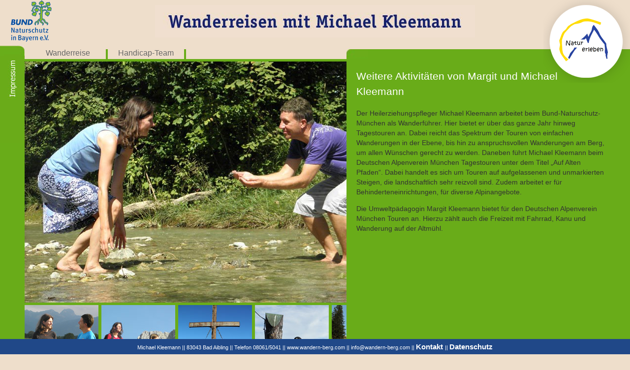

--- FILE ---
content_type: text/html; charset=UTF-8
request_url: https://www.wandern-berg.com/wanderreise/weitere-aktivitaten
body_size: 30305
content:

<!DOCTYPE html PUBLIC "-//W3C//DTD XHTML 1.0 Transitional//EN" "http://www.w3.org/TR/xhtml1/DTD/xhtml1-transitional.dtd">
<html xmlns="http://www.w3.org/1999/xhtml">
<head>
<meta charset="UTF-8" />

<link rel="profile" href="http://gmpg.org/xfn/11" />
<link rel="stylesheet" type="text/css" media="all" href="https://www.wandern-berg.com/wp-content/themes/wandern_berg/style.css" />
<!--<link rel="pingback" href="https://www.wandern-berg.com/xmlrpc.php" />-->
	<style>img:is([sizes="auto" i], [sizes^="auto," i]) { contain-intrinsic-size: 3000px 1500px }</style>
	
		<!-- All in One SEO 4.7.7 - aioseo.com -->
		<title>Wanderreisen - Margit Kleemann und Michael Kleemann | Wandern Berg</title>
	<meta name="description" content="Die Sozial- und Umweltpädagogin Margit Kleemann und Heilerziehungspfleger Michael Kleemann sind leidenschaftliche Bergsteiger, erfahrene DAV-Wanderführer und Eltern von zwei Töchtern." />
	<meta name="robots" content="max-image-preview:large" />
	<link rel="canonical" href="https://www.wandern-berg.com/wanderreise/weitere-aktivitaten" />
	<meta name="generator" content="All in One SEO (AIOSEO) 4.7.7" />
		<meta property="og:locale" content="de_DE" />
		<meta property="og:site_name" content="Wandern Berg - Wanderreisen mit Michael Kleemann" />
		<meta property="og:type" content="article" />
		<meta property="og:title" content="Wanderreisen - Margit Kleemann und Michael Kleemann | Wandern Berg" />
		<meta property="og:description" content="Die Sozial- und Umweltpädagogin Margit Kleemann und Heilerziehungspfleger Michael Kleemann sind leidenschaftliche Bergsteiger, erfahrene DAV-Wanderführer und Eltern von zwei Töchtern." />
		<meta property="og:url" content="https://www.wandern-berg.com/wanderreise/weitere-aktivitaten" />
		<meta property="article:published_time" content="2014-02-17T10:44:14+00:00" />
		<meta property="article:modified_time" content="2023-09-11T08:39:59+00:00" />
		<meta name="twitter:card" content="summary_large_image" />
		<meta name="twitter:title" content="Wanderreisen - Margit Kleemann und Michael Kleemann | Wandern Berg" />
		<meta name="twitter:description" content="Die Sozial- und Umweltpädagogin Margit Kleemann und Heilerziehungspfleger Michael Kleemann sind leidenschaftliche Bergsteiger, erfahrene DAV-Wanderführer und Eltern von zwei Töchtern." />
		<script type="application/ld+json" class="aioseo-schema">
			{"@context":"https:\/\/schema.org","@graph":[{"@type":"BreadcrumbList","@id":"https:\/\/www.wandern-berg.com\/wanderreise\/weitere-aktivitaten#breadcrumblist","itemListElement":[{"@type":"ListItem","@id":"https:\/\/www.wandern-berg.com\/#listItem","position":1,"name":"Zu Hause","item":"https:\/\/www.wandern-berg.com\/","nextItem":{"@type":"ListItem","@id":"https:\/\/www.wandern-berg.com\/wanderreise#listItem","name":"alles rund um's Wandern"}},{"@type":"ListItem","@id":"https:\/\/www.wandern-berg.com\/wanderreise#listItem","position":2,"name":"alles rund um's Wandern","item":"https:\/\/www.wandern-berg.com\/wanderreise","nextItem":{"@type":"ListItem","@id":"https:\/\/www.wandern-berg.com\/wanderreise\/weitere-aktivitaten#listItem","name":"weitere Aktivit\u00e4ten"},"previousItem":{"@type":"ListItem","@id":"https:\/\/www.wandern-berg.com\/#listItem","name":"Zu Hause"}},{"@type":"ListItem","@id":"https:\/\/www.wandern-berg.com\/wanderreise\/weitere-aktivitaten#listItem","position":3,"name":"weitere Aktivit\u00e4ten","previousItem":{"@type":"ListItem","@id":"https:\/\/www.wandern-berg.com\/wanderreise#listItem","name":"alles rund um's Wandern"}}]},{"@type":"Organization","@id":"https:\/\/www.wandern-berg.com\/#organization","name":"Wandern Berg","description":"Wanderreisen mit Michael Kleemann","url":"https:\/\/www.wandern-berg.com\/"},{"@type":"WebPage","@id":"https:\/\/www.wandern-berg.com\/wanderreise\/weitere-aktivitaten#webpage","url":"https:\/\/www.wandern-berg.com\/wanderreise\/weitere-aktivitaten","name":"Wanderreisen - Margit Kleemann und Michael Kleemann | Wandern Berg","description":"Die Sozial- und Umweltp\u00e4dagogin Margit Kleemann und Heilerziehungspfleger Michael Kleemann sind leidenschaftliche Bergsteiger, erfahrene DAV-Wanderf\u00fchrer und Eltern von zwei T\u00f6chtern.","inLanguage":"de-DE","isPartOf":{"@id":"https:\/\/www.wandern-berg.com\/#website"},"breadcrumb":{"@id":"https:\/\/www.wandern-berg.com\/wanderreise\/weitere-aktivitaten#breadcrumblist"},"datePublished":"2014-02-17T10:44:14+00:00","dateModified":"2023-09-11T08:39:59+00:00"},{"@type":"WebSite","@id":"https:\/\/www.wandern-berg.com\/#website","url":"https:\/\/www.wandern-berg.com\/","name":"Wandern Berg","description":"Wanderreisen mit Michael Kleemann","inLanguage":"de-DE","publisher":{"@id":"https:\/\/www.wandern-berg.com\/#organization"}}]}
		</script>
		<!-- All in One SEO -->

<link rel="alternate" type="application/rss+xml" title="Wandern Berg &raquo; Feed" href="https://www.wandern-berg.com/feed" />
<link rel="alternate" type="application/rss+xml" title="Wandern Berg &raquo; Kommentar-Feed" href="https://www.wandern-berg.com/comments/feed" />
<link rel="alternate" type="application/rss+xml" title="Wandern Berg &raquo; weitere Aktivitäten-Kommentar-Feed" href="https://www.wandern-berg.com/wanderreise/weitere-aktivitaten/feed" />
<script type="text/javascript">
/* <![CDATA[ */
window._wpemojiSettings = {"baseUrl":"https:\/\/s.w.org\/images\/core\/emoji\/15.0.3\/72x72\/","ext":".png","svgUrl":"https:\/\/s.w.org\/images\/core\/emoji\/15.0.3\/svg\/","svgExt":".svg","source":{"concatemoji":"https:\/\/www.wandern-berg.com\/wp-includes\/js\/wp-emoji-release.min.js?ver=6.7.4"}};
/*! This file is auto-generated */
!function(i,n){var o,s,e;function c(e){try{var t={supportTests:e,timestamp:(new Date).valueOf()};sessionStorage.setItem(o,JSON.stringify(t))}catch(e){}}function p(e,t,n){e.clearRect(0,0,e.canvas.width,e.canvas.height),e.fillText(t,0,0);var t=new Uint32Array(e.getImageData(0,0,e.canvas.width,e.canvas.height).data),r=(e.clearRect(0,0,e.canvas.width,e.canvas.height),e.fillText(n,0,0),new Uint32Array(e.getImageData(0,0,e.canvas.width,e.canvas.height).data));return t.every(function(e,t){return e===r[t]})}function u(e,t,n){switch(t){case"flag":return n(e,"\ud83c\udff3\ufe0f\u200d\u26a7\ufe0f","\ud83c\udff3\ufe0f\u200b\u26a7\ufe0f")?!1:!n(e,"\ud83c\uddfa\ud83c\uddf3","\ud83c\uddfa\u200b\ud83c\uddf3")&&!n(e,"\ud83c\udff4\udb40\udc67\udb40\udc62\udb40\udc65\udb40\udc6e\udb40\udc67\udb40\udc7f","\ud83c\udff4\u200b\udb40\udc67\u200b\udb40\udc62\u200b\udb40\udc65\u200b\udb40\udc6e\u200b\udb40\udc67\u200b\udb40\udc7f");case"emoji":return!n(e,"\ud83d\udc26\u200d\u2b1b","\ud83d\udc26\u200b\u2b1b")}return!1}function f(e,t,n){var r="undefined"!=typeof WorkerGlobalScope&&self instanceof WorkerGlobalScope?new OffscreenCanvas(300,150):i.createElement("canvas"),a=r.getContext("2d",{willReadFrequently:!0}),o=(a.textBaseline="top",a.font="600 32px Arial",{});return e.forEach(function(e){o[e]=t(a,e,n)}),o}function t(e){var t=i.createElement("script");t.src=e,t.defer=!0,i.head.appendChild(t)}"undefined"!=typeof Promise&&(o="wpEmojiSettingsSupports",s=["flag","emoji"],n.supports={everything:!0,everythingExceptFlag:!0},e=new Promise(function(e){i.addEventListener("DOMContentLoaded",e,{once:!0})}),new Promise(function(t){var n=function(){try{var e=JSON.parse(sessionStorage.getItem(o));if("object"==typeof e&&"number"==typeof e.timestamp&&(new Date).valueOf()<e.timestamp+604800&&"object"==typeof e.supportTests)return e.supportTests}catch(e){}return null}();if(!n){if("undefined"!=typeof Worker&&"undefined"!=typeof OffscreenCanvas&&"undefined"!=typeof URL&&URL.createObjectURL&&"undefined"!=typeof Blob)try{var e="postMessage("+f.toString()+"("+[JSON.stringify(s),u.toString(),p.toString()].join(",")+"));",r=new Blob([e],{type:"text/javascript"}),a=new Worker(URL.createObjectURL(r),{name:"wpTestEmojiSupports"});return void(a.onmessage=function(e){c(n=e.data),a.terminate(),t(n)})}catch(e){}c(n=f(s,u,p))}t(n)}).then(function(e){for(var t in e)n.supports[t]=e[t],n.supports.everything=n.supports.everything&&n.supports[t],"flag"!==t&&(n.supports.everythingExceptFlag=n.supports.everythingExceptFlag&&n.supports[t]);n.supports.everythingExceptFlag=n.supports.everythingExceptFlag&&!n.supports.flag,n.DOMReady=!1,n.readyCallback=function(){n.DOMReady=!0}}).then(function(){return e}).then(function(){var e;n.supports.everything||(n.readyCallback(),(e=n.source||{}).concatemoji?t(e.concatemoji):e.wpemoji&&e.twemoji&&(t(e.twemoji),t(e.wpemoji)))}))}((window,document),window._wpemojiSettings);
/* ]]> */
</script>
<style id='wp-emoji-styles-inline-css' type='text/css'>

	img.wp-smiley, img.emoji {
		display: inline !important;
		border: none !important;
		box-shadow: none !important;
		height: 1em !important;
		width: 1em !important;
		margin: 0 0.07em !important;
		vertical-align: -0.1em !important;
		background: none !important;
		padding: 0 !important;
	}
</style>
<link rel='stylesheet' id='wp-block-library-css' href='https://www.wandern-berg.com/wp-includes/css/dist/block-library/style.min.css?ver=6.7.4' type='text/css' media='all' />
<style id='classic-theme-styles-inline-css' type='text/css'>
/*! This file is auto-generated */
.wp-block-button__link{color:#fff;background-color:#32373c;border-radius:9999px;box-shadow:none;text-decoration:none;padding:calc(.667em + 2px) calc(1.333em + 2px);font-size:1.125em}.wp-block-file__button{background:#32373c;color:#fff;text-decoration:none}
</style>
<style id='global-styles-inline-css' type='text/css'>
:root{--wp--preset--aspect-ratio--square: 1;--wp--preset--aspect-ratio--4-3: 4/3;--wp--preset--aspect-ratio--3-4: 3/4;--wp--preset--aspect-ratio--3-2: 3/2;--wp--preset--aspect-ratio--2-3: 2/3;--wp--preset--aspect-ratio--16-9: 16/9;--wp--preset--aspect-ratio--9-16: 9/16;--wp--preset--color--black: #000000;--wp--preset--color--cyan-bluish-gray: #abb8c3;--wp--preset--color--white: #ffffff;--wp--preset--color--pale-pink: #f78da7;--wp--preset--color--vivid-red: #cf2e2e;--wp--preset--color--luminous-vivid-orange: #ff6900;--wp--preset--color--luminous-vivid-amber: #fcb900;--wp--preset--color--light-green-cyan: #7bdcb5;--wp--preset--color--vivid-green-cyan: #00d084;--wp--preset--color--pale-cyan-blue: #8ed1fc;--wp--preset--color--vivid-cyan-blue: #0693e3;--wp--preset--color--vivid-purple: #9b51e0;--wp--preset--gradient--vivid-cyan-blue-to-vivid-purple: linear-gradient(135deg,rgba(6,147,227,1) 0%,rgb(155,81,224) 100%);--wp--preset--gradient--light-green-cyan-to-vivid-green-cyan: linear-gradient(135deg,rgb(122,220,180) 0%,rgb(0,208,130) 100%);--wp--preset--gradient--luminous-vivid-amber-to-luminous-vivid-orange: linear-gradient(135deg,rgba(252,185,0,1) 0%,rgba(255,105,0,1) 100%);--wp--preset--gradient--luminous-vivid-orange-to-vivid-red: linear-gradient(135deg,rgba(255,105,0,1) 0%,rgb(207,46,46) 100%);--wp--preset--gradient--very-light-gray-to-cyan-bluish-gray: linear-gradient(135deg,rgb(238,238,238) 0%,rgb(169,184,195) 100%);--wp--preset--gradient--cool-to-warm-spectrum: linear-gradient(135deg,rgb(74,234,220) 0%,rgb(151,120,209) 20%,rgb(207,42,186) 40%,rgb(238,44,130) 60%,rgb(251,105,98) 80%,rgb(254,248,76) 100%);--wp--preset--gradient--blush-light-purple: linear-gradient(135deg,rgb(255,206,236) 0%,rgb(152,150,240) 100%);--wp--preset--gradient--blush-bordeaux: linear-gradient(135deg,rgb(254,205,165) 0%,rgb(254,45,45) 50%,rgb(107,0,62) 100%);--wp--preset--gradient--luminous-dusk: linear-gradient(135deg,rgb(255,203,112) 0%,rgb(199,81,192) 50%,rgb(65,88,208) 100%);--wp--preset--gradient--pale-ocean: linear-gradient(135deg,rgb(255,245,203) 0%,rgb(182,227,212) 50%,rgb(51,167,181) 100%);--wp--preset--gradient--electric-grass: linear-gradient(135deg,rgb(202,248,128) 0%,rgb(113,206,126) 100%);--wp--preset--gradient--midnight: linear-gradient(135deg,rgb(2,3,129) 0%,rgb(40,116,252) 100%);--wp--preset--font-size--small: 13px;--wp--preset--font-size--medium: 20px;--wp--preset--font-size--large: 36px;--wp--preset--font-size--x-large: 42px;--wp--preset--spacing--20: 0.44rem;--wp--preset--spacing--30: 0.67rem;--wp--preset--spacing--40: 1rem;--wp--preset--spacing--50: 1.5rem;--wp--preset--spacing--60: 2.25rem;--wp--preset--spacing--70: 3.38rem;--wp--preset--spacing--80: 5.06rem;--wp--preset--shadow--natural: 6px 6px 9px rgba(0, 0, 0, 0.2);--wp--preset--shadow--deep: 12px 12px 50px rgba(0, 0, 0, 0.4);--wp--preset--shadow--sharp: 6px 6px 0px rgba(0, 0, 0, 0.2);--wp--preset--shadow--outlined: 6px 6px 0px -3px rgba(255, 255, 255, 1), 6px 6px rgba(0, 0, 0, 1);--wp--preset--shadow--crisp: 6px 6px 0px rgba(0, 0, 0, 1);}:where(.is-layout-flex){gap: 0.5em;}:where(.is-layout-grid){gap: 0.5em;}body .is-layout-flex{display: flex;}.is-layout-flex{flex-wrap: wrap;align-items: center;}.is-layout-flex > :is(*, div){margin: 0;}body .is-layout-grid{display: grid;}.is-layout-grid > :is(*, div){margin: 0;}:where(.wp-block-columns.is-layout-flex){gap: 2em;}:where(.wp-block-columns.is-layout-grid){gap: 2em;}:where(.wp-block-post-template.is-layout-flex){gap: 1.25em;}:where(.wp-block-post-template.is-layout-grid){gap: 1.25em;}.has-black-color{color: var(--wp--preset--color--black) !important;}.has-cyan-bluish-gray-color{color: var(--wp--preset--color--cyan-bluish-gray) !important;}.has-white-color{color: var(--wp--preset--color--white) !important;}.has-pale-pink-color{color: var(--wp--preset--color--pale-pink) !important;}.has-vivid-red-color{color: var(--wp--preset--color--vivid-red) !important;}.has-luminous-vivid-orange-color{color: var(--wp--preset--color--luminous-vivid-orange) !important;}.has-luminous-vivid-amber-color{color: var(--wp--preset--color--luminous-vivid-amber) !important;}.has-light-green-cyan-color{color: var(--wp--preset--color--light-green-cyan) !important;}.has-vivid-green-cyan-color{color: var(--wp--preset--color--vivid-green-cyan) !important;}.has-pale-cyan-blue-color{color: var(--wp--preset--color--pale-cyan-blue) !important;}.has-vivid-cyan-blue-color{color: var(--wp--preset--color--vivid-cyan-blue) !important;}.has-vivid-purple-color{color: var(--wp--preset--color--vivid-purple) !important;}.has-black-background-color{background-color: var(--wp--preset--color--black) !important;}.has-cyan-bluish-gray-background-color{background-color: var(--wp--preset--color--cyan-bluish-gray) !important;}.has-white-background-color{background-color: var(--wp--preset--color--white) !important;}.has-pale-pink-background-color{background-color: var(--wp--preset--color--pale-pink) !important;}.has-vivid-red-background-color{background-color: var(--wp--preset--color--vivid-red) !important;}.has-luminous-vivid-orange-background-color{background-color: var(--wp--preset--color--luminous-vivid-orange) !important;}.has-luminous-vivid-amber-background-color{background-color: var(--wp--preset--color--luminous-vivid-amber) !important;}.has-light-green-cyan-background-color{background-color: var(--wp--preset--color--light-green-cyan) !important;}.has-vivid-green-cyan-background-color{background-color: var(--wp--preset--color--vivid-green-cyan) !important;}.has-pale-cyan-blue-background-color{background-color: var(--wp--preset--color--pale-cyan-blue) !important;}.has-vivid-cyan-blue-background-color{background-color: var(--wp--preset--color--vivid-cyan-blue) !important;}.has-vivid-purple-background-color{background-color: var(--wp--preset--color--vivid-purple) !important;}.has-black-border-color{border-color: var(--wp--preset--color--black) !important;}.has-cyan-bluish-gray-border-color{border-color: var(--wp--preset--color--cyan-bluish-gray) !important;}.has-white-border-color{border-color: var(--wp--preset--color--white) !important;}.has-pale-pink-border-color{border-color: var(--wp--preset--color--pale-pink) !important;}.has-vivid-red-border-color{border-color: var(--wp--preset--color--vivid-red) !important;}.has-luminous-vivid-orange-border-color{border-color: var(--wp--preset--color--luminous-vivid-orange) !important;}.has-luminous-vivid-amber-border-color{border-color: var(--wp--preset--color--luminous-vivid-amber) !important;}.has-light-green-cyan-border-color{border-color: var(--wp--preset--color--light-green-cyan) !important;}.has-vivid-green-cyan-border-color{border-color: var(--wp--preset--color--vivid-green-cyan) !important;}.has-pale-cyan-blue-border-color{border-color: var(--wp--preset--color--pale-cyan-blue) !important;}.has-vivid-cyan-blue-border-color{border-color: var(--wp--preset--color--vivid-cyan-blue) !important;}.has-vivid-purple-border-color{border-color: var(--wp--preset--color--vivid-purple) !important;}.has-vivid-cyan-blue-to-vivid-purple-gradient-background{background: var(--wp--preset--gradient--vivid-cyan-blue-to-vivid-purple) !important;}.has-light-green-cyan-to-vivid-green-cyan-gradient-background{background: var(--wp--preset--gradient--light-green-cyan-to-vivid-green-cyan) !important;}.has-luminous-vivid-amber-to-luminous-vivid-orange-gradient-background{background: var(--wp--preset--gradient--luminous-vivid-amber-to-luminous-vivid-orange) !important;}.has-luminous-vivid-orange-to-vivid-red-gradient-background{background: var(--wp--preset--gradient--luminous-vivid-orange-to-vivid-red) !important;}.has-very-light-gray-to-cyan-bluish-gray-gradient-background{background: var(--wp--preset--gradient--very-light-gray-to-cyan-bluish-gray) !important;}.has-cool-to-warm-spectrum-gradient-background{background: var(--wp--preset--gradient--cool-to-warm-spectrum) !important;}.has-blush-light-purple-gradient-background{background: var(--wp--preset--gradient--blush-light-purple) !important;}.has-blush-bordeaux-gradient-background{background: var(--wp--preset--gradient--blush-bordeaux) !important;}.has-luminous-dusk-gradient-background{background: var(--wp--preset--gradient--luminous-dusk) !important;}.has-pale-ocean-gradient-background{background: var(--wp--preset--gradient--pale-ocean) !important;}.has-electric-grass-gradient-background{background: var(--wp--preset--gradient--electric-grass) !important;}.has-midnight-gradient-background{background: var(--wp--preset--gradient--midnight) !important;}.has-small-font-size{font-size: var(--wp--preset--font-size--small) !important;}.has-medium-font-size{font-size: var(--wp--preset--font-size--medium) !important;}.has-large-font-size{font-size: var(--wp--preset--font-size--large) !important;}.has-x-large-font-size{font-size: var(--wp--preset--font-size--x-large) !important;}
:where(.wp-block-post-template.is-layout-flex){gap: 1.25em;}:where(.wp-block-post-template.is-layout-grid){gap: 1.25em;}
:where(.wp-block-columns.is-layout-flex){gap: 2em;}:where(.wp-block-columns.is-layout-grid){gap: 2em;}
:root :where(.wp-block-pullquote){font-size: 1.5em;line-height: 1.6;}
</style>
<script type="text/javascript" src="https://www.wandern-berg.com/wp-includes/js/jquery/jquery.min.js?ver=3.7.1" id="jquery-core-js"></script>
<script type="text/javascript" src="https://www.wandern-berg.com/wp-includes/js/jquery/jquery-migrate.min.js?ver=3.4.1" id="jquery-migrate-js"></script>
<link rel="https://api.w.org/" href="https://www.wandern-berg.com/wp-json/" /><link rel="alternate" title="JSON" type="application/json" href="https://www.wandern-berg.com/wp-json/wp/v2/pages/813" /><link rel="EditURI" type="application/rsd+xml" title="RSD" href="https://www.wandern-berg.com/xmlrpc.php?rsd" />
<meta name="generator" content="WordPress 6.7.4" />
<link rel='shortlink' href='https://www.wandern-berg.com/?p=813' />
<link rel="alternate" title="oEmbed (JSON)" type="application/json+oembed" href="https://www.wandern-berg.com/wp-json/oembed/1.0/embed?url=https%3A%2F%2Fwww.wandern-berg.com%2Fwanderreise%2Fweitere-aktivitaten" />
<link rel="alternate" title="oEmbed (XML)" type="text/xml+oembed" href="https://www.wandern-berg.com/wp-json/oembed/1.0/embed?url=https%3A%2F%2Fwww.wandern-berg.com%2Fwanderreise%2Fweitere-aktivitaten&#038;format=xml" />

<!-- Start Of Script Generated By cforms v12.2 [Oliver Seidel | www.deliciousdays.com] -->
<script type="text/javascript" src="https://www.wandern-berg.com/wp-content/plugins/cforms/js/cforms.js"></script>
<!-- End Of Script Generated By cforms -->

<script type="text/javascript">
<!--
// JavaScript Document

startList = function() {
  if (document.all&&document.getElementById) {
    navRoot = document.getElementById("nav");

    for (i=0; i<navRoot.childNodes.length; i++) {
      node = navRoot.childNodes[i];
      if (node.nodeName=="LI") {
        node.onmouseover=function() {
          this.className+=" over";
        }
        node.onmouseout=function() {
          this.className=this.className.replace(" over", "");
        }
      }//if
    }//for
  }
}
window.onload=startList;

function showLayer(layerID){
  if(document.getElementById(layerID).className=="layer"){
    document.getElementById(layerID).className = "layerclick";
  } else {
    document.getElementById(layerID).className = "layer";
  }
}

function MM_preloadImages() { //v3.0
  var d=document; if(d.images){ if(!d.MM_p) d.MM_p=new Array();
    var i,j=d.MM_p.length,a=MM_preloadImages.arguments; for(i=0; i<a.length; i++)
    if (a[i].indexOf("#")!=0){ d.MM_p[j]=new Image; d.MM_p[j++].src=a[i];}}
}

function MM_swapImgRestore() { //v3.0
  var i,x,a=document.MM_sr; for(i=0;a&&i<a.length&&(x=a[i])&&x.oSrc;i++) x.src=x.oSrc;
}

function MM_findObj(n, d) { //v4.01
  var p,i,x;  if(!d) d=document; if((p=n.indexOf("?"))>0&&parent.frames.length) {
    d=parent.frames[n.substring(p+1)].document; n=n.substring(0,p);}
  if(!(x=d[n])&&d.all) x=d.all[n]; for (i=0;!x&&i<d.forms.length;i++) x=d.forms[i][n];
  for(i=0;!x&&d.layers&&i<d.layers.length;i++) x=MM_findObj(n,d.layers[i].document);
  if(!x && d.getElementById) x=d.getElementById(n); return x;
}

function MM_swapImage() { //v3.0
  var i,j=0,x,a=MM_swapImage.arguments; document.MM_sr=new Array; for(i=0;i<(a.length-2);i+=3)
   if ((x=MM_findObj(a[i]))!=null){document.MM_sr[j++]=x; if(!x.oSrc) x.oSrc=x.src; x.src=a[i+2];}
}
//-->
</script>

<script type="text/javascript">

  var _gaq = _gaq || [];
  _gaq.push(['_setAccount', 'UA-27821007-1']);
  _gaq.push(['_trackPageview']);

  (function() {
    var ga = document.createElement('script'); ga.type = 'text/javascript'; ga.async = true;
    ga.src = ('https:' == document.location.protocol ? 'https://ssl' : 'http://www') + '.google-analytics.com/ga.js';
    var s = document.getElementsByTagName('script')[0]; s.parentNode.insertBefore(ga, s);
  })();

</script>
</head>

<body onload="MM_preloadImages('/wp-content/uploads/2014/02/kleemann7_hoch.jpg','/wp-content/themes/wandern_berg/Bilder/kleemann3_gr.jpg','/wp-content/themes/wandern_berg/Bilder/kleemann4_gr.jpg','/wp-content/themes/wandern_berg/Bilder/kleemann5_gr.jpg','/wp-content/themes/wandern_berg/Bilder/kleemann2_gr.jpg')">
<div id="header"><a href="http://www.wandern-berg.com"><img src="https://www.wandern-berg.com/wp-content/themes/wandern_berg/images/logoheader.jpg" /></a> </div>
<div id="bund"><a href="http://www.bn-muenchen.de"><img src="https://www.wandern-berg.com/wp-content/themes/wandern_berg/Bilder/logo_bund.png" border="0" alt="Bund Naturschutz" title="Bund Naturschutz"/></a></div>
<div> 
  <ul id="nav_main">
    <div class="menu-navigation-container"><li id="menu-item-24" class="menu-item menu-item-type-post_type menu-item-object-page menu-item-has-children menu-item-24"><a href="https://www.wandern-berg.com/wanderreise-ziele">Wanderreise</a>
<ul class="sub-menu">
	<li id="menu-item-329" class="menu-item menu-item-type-post_type menu-item-object-page menu-item-329"><a href="https://www.wandern-berg.com/reiseart">allgemein</a></li>
	<li id="menu-item-2240" class="menu-item menu-item-type-post_type menu-item-object-page menu-item-2240"><a href="https://www.wandern-berg.com/wanderreise-ziele/foehr-amrum-und-mehr-26">Föhr, Amrum und mehr ’26</a></li>
	<li id="menu-item-2239" class="menu-item menu-item-type-post_type menu-item-object-page menu-item-2239"><a href="https://www.wandern-berg.com/wanderreise-ziele/vinschgau-26">Vinschgau ’26</a></li>
	<li id="menu-item-2238" class="menu-item menu-item-type-post_type menu-item-object-page menu-item-2238"><a href="https://www.wandern-berg.com/wanderreise-ziele/usedom-26">Usedom ’26</a></li>
	<li id="menu-item-2237" class="menu-item menu-item-type-post_type menu-item-object-page menu-item-2237"><a href="https://www.wandern-berg.com/wanderreise-ziele/eifel-26">Eifel ’26</a></li>
	<li id="menu-item-2241" class="menu-item menu-item-type-post_type menu-item-object-page menu-item-2241"><a href="https://www.wandern-berg.com/wanderreise-ziele/mittelfranken-26">Mittelfranken ’26</a></li>
	<li id="menu-item-2236" class="menu-item menu-item-type-post_type menu-item-object-page menu-item-2236"><a href="https://www.wandern-berg.com/wanderreise-ziele/kroatien-insel-krk-26">Kroatien: Insel Krk ’26</a></li>
	<li id="menu-item-2234" class="menu-item menu-item-type-post_type menu-item-object-page menu-item-2234"><a href="https://www.wandern-berg.com/wanderreise-ziele/dahner-felsenland-26">Dahner Felsenland ’26</a></li>
	<li id="menu-item-2235" class="menu-item menu-item-type-post_type menu-item-object-page menu-item-2235"><a href="https://www.wandern-berg.com/wanderreise-ziele/ruegen-26">Rügen ’26</a></li>
</ul>
</li>
<li id="menu-item-330" class="menu-item menu-item-type-post_type menu-item-object-page menu-item-has-children menu-item-330"><a href="https://www.wandern-berg.com/bergfreizeit">Handicap-Team</a>
<ul class="sub-menu">
	<li id="menu-item-1375" class="menu-item menu-item-type-post_type menu-item-object-page menu-item-1375"><a href="https://www.wandern-berg.com/bergfreizeit">allgemein</a></li>
</ul>
</li>
</div>  </ul>
</div>
<div id="bild">
<img src="/wp-content/uploads/2014/02/kleemann8_gr-e1443538199721.jpg" name="Bildgross" width="775" height="490" id="Bildgross" /> 
  <ul>
    <li><a href="javascript:;" onmouseover="MM_swapImage('Bildgross','','/wp-content/uploads/2014/02/kleemann7_gr-e1443538541724.jpg',1)" onmouseout="MM_swapImgRestore()"><img src="/wp-content/uploads/2014/02/kleemann7_hoch.jpg" width="150" height="200" border="0"/></a></li>
      <li><a href="javascript:;" onmouseover="MM_swapImage('Bildgross','','/wp-content/themes/wandern_berg/Bilder/kleemann3_gr.jpg',1)" onmouseout="MM_swapImgRestore()"><img src="/wp-content/themes/wandern_berg/Bilder/kleemann3_hoch.jpg" width="150" height="200" border="0"/></a></li>
     <li><a href="javascript:;" onmouseover="MM_swapImage('Bildgross','','/wp-content/themes/wandern_berg/Bilder/kleemann4_gr.jpg',1)" onmouseout="MM_swapImgRestore()"><img src="/wp-content/themes/wandern_berg/Bilder/kleemann4_hoch.jpg" width="150" height="200" border="0"/></a></li>
	  <li><a href="javascript:;" onmouseover="MM_swapImage('Bildgross','','/wp-content/themes/wandern_berg/Bilder/kleemann5_gr.jpg',1)" onmouseout="MM_swapImgRestore()"><img src="/wp-content/themes/wandern_berg/Bilder/kleemann5_hoch.jpg" width="150" height="200" border="0"/></a></li>
	    <li><a href="javascript:;" onmouseover="MM_swapImage('Bildgross','','/wp-content/themes/wandern_berg/Bilder/kleemann2_gr.jpg',1)" onmouseout="MM_swapImgRestore()"><img src="/wp-content/themes/wandern_berg/Bilder/kleemann2_hoch.jpg" width="150" height="200" border="0"/></a></li>
	</ul>
	</div>
<div id="impressum"><a href="/?page_id=6"><img src="https://www.wandern-berg.com/wp-content/themes/wandern_berg/images/impressum.jpg" border="0" alt="Impressum" title="Impressum"/></a></div>
<!--<div id="logo"><a href="http://staging.wandern-berg.com"><img src="https://www.wandern-berg.com/wp-content/themes/wandern_berg/images/logo.png" /></a></div>-->
<div id="box0"> </div>
	<div id="content"><img src="https://www.wandern-berg.com/wp-content/themes/wandern_berg/images/rundeckehome.jpg" /> 
  <div id="content_main">
	    
				
					<h1>Weitere Aktivitäten von Margit und Michael Kleemann</h1>
<h3> </h3>
<h3>Der Heilerziehungspfleger Michael Kleemann arbeitet beim Bund-Naturschutz-München als Wanderführer. Hier bietet er über das ganze Jahr hinweg Tagestouren an. Dabei reicht das Spektrum der Touren von einfachen Wanderungen in der Ebene, bis hin zu anspruchsvollen Wanderungen am Berg, um allen Wünschen gerecht zu werden. Daneben führt Michael Kleemann beim Deutschen Alpenverein München Tagestouren unter dem Titel „Auf Alten Pfaden“. Dabei handelt es sich um Touren auf aufgelassenen und unmarkierten Steigen, die landschaftlich sehr reizvoll sind. Zudem arbeitet er für Behinderteneinrichtungen, für diverse Alpinangebote.
 <p>&nbsp;</p>
Die Umweltpädagogin Margit Kleemann bietet für den Deutschen Alpenverein München Touren an. Hierzu zählt auch die Freizeit mit Fahrrad, Kanu und Wanderung auf der Altmühl. 


</h3>
</div>
</div>
				

   
 
  	 </div>
	


<div id="logo"><img src="https://www.wandern-berg.com/wp-content/themes/wandern_berg/images/logo.png" width="170" height="170" /></div>
  



<div id="footer"> 
  <p>Michael Kleemann || 83043 Bad Aibling || Telefon 08061/5041 || www.wandern-berg.com || info@wandern-berg.com  || <a class="weiss" href="http://www.wandern-berg.com/kontakt">Kontakt </a>  || <a class="weiss" href="http://www.wandern-berg.com/datenschutz">Datenschutz</a></p>
</div>


<script type="text/javascript" src="https://www.wandern-berg.com/wp-includes/js/jquery/ui/core.min.js?ver=1.13.3" id="jquery-ui-core-js"></script>
<script type="text/javascript" src="https://www.wandern-berg.com/wp-includes/js/jquery/ui/datepicker.min.js?ver=1.13.3" id="jquery-ui-datepicker-js"></script>
<script type="text/javascript" id="jquery-ui-datepicker-js-after">
/* <![CDATA[ */
jQuery(function(jQuery){jQuery.datepicker.setDefaults({"closeText":"Schlie\u00dfen","currentText":"Heute","monthNames":["Januar","Februar","M\u00e4rz","April","Mai","Juni","Juli","August","September","Oktober","November","Dezember"],"monthNamesShort":["Jan.","Feb.","M\u00e4rz","Apr.","Mai","Juni","Juli","Aug.","Sep.","Okt.","Nov.","Dez."],"nextText":"Weiter","prevText":"Zur\u00fcck","dayNames":["Sonntag","Montag","Dienstag","Mittwoch","Donnerstag","Freitag","Samstag"],"dayNamesShort":["So.","Mo.","Di.","Mi.","Do.","Fr.","Sa."],"dayNamesMin":["S","M","D","M","D","F","S"],"dateFormat":"d. MM yy","firstDay":1,"isRTL":false});});
/* ]]> */
</script>
</body>
</html>


--- FILE ---
content_type: text/css
request_url: https://www.wandern-berg.com/wp-content/themes/wandern_berg/style.css
body_size: 5897
content:
/* CSS Document */

body, div, dl, dt, dd, ul, ol, li, h1, h2, h3, h4, h5, h6, pre, form, fieldset, input, p, blockquote, th, td 
{ margin : 0; padding : 0; }

/* Normalizes font-size for headers */
h1,h2,h3,h4,h5,h6 { font-size : 100%; }

/* Removes list-style from lists */
ol, ul { list-style : none; }


/* Removes list-style from lists */
a { text-decoration: none; }


/* Normalizes font-style and font-weight to normal */
address, caption, cite, code, dfn, em, strong, th, var
{ font-style : normal; font-weight : normal; }

/* Removes list-style from lists */
table { border-collapse : collapse; border-spacing : 0; }

/* Removes border from fieldset and img */
fieldset,img { border : 0; }

/* Left-aligns text in caption and th */
caption,th { text-align : left; }

/* Removes quotation marks from q */
q:before, q:after { content :''; }


/* layout.css */

html 	

body { margin:0 auto;max-width:1700px; background-color:#eedecb; font : 100%/1.5 "Trebuchet MS", "Lucida Grande","Lucida Sans Unicode", Verdana, sans-serif; color : #333;  }

div#logo { position:absolute; width:100%;max-width:1700px; text-align:right;top:0px;}
div#logo img {width:176px; height:168px;}
div#header { position:relative; padding-top:10px; text-align:center ; font-size:20px; height:120px;background-color:#eedecb; }
div#header img {width:650px}


#bild { position:absolute; width:900px; margin-left:50px;height: 700px; top:120px; background-color:#69ac19; border-top:5px solid #69ac19; border-top:}
#bild ul {padding-top:5px;}
#bild li {float:left; padding-right:6px; height:99px;}

#bildstart { position:absolute;  margin-left:50px; width:900px; height: 700px; top:120px; background-color:#b3946d; border-top:5px solid #69ac19;}
#bildstart li {float:left;height:100px; }
#bund {position:absolute; top:0px;left:20px !important; }

#box0 {position:relative; width:1px; height:1px;clear:right;z-index:0;}
#content_sub {position:relative; top:-11px; width:135px; padding:5px; height: 685px; border-top:5px solid #69ac19; background-color:#b3946d; float:right; font : 90%/1.5 "Trebuchet MS", "Lucida Grande","Lucida Sans Unicode", Verdana, sans-serif; color : white}
#content {position:relative; top:-31px; background-color:#69ac19; width:45%; height:725px;float:right;}
#content_main {padding-left:20px; background-color:#69ac19;height:auto; padding-right:50px;padding-bottom:50px; }


#impressum { position:absolute; width:50px; height: 735px; top:90px; background-color:#69ac19; display:block; }

#impressum a {display:block;z-index:10;}

#impressum img{ width:50px; height:200px;cursor:hand;z-index:10;}



#button {
	position:absolute;
top:200px;
	width:300px;
	height:300px;
margin-left:-3%;
	background-image: url(images/button.png);
	background-repeat: no-repeat;

}

#button .AdvancedText { padding-left: 80px;padding-top: 80px;}
.AdvancedText {color:white}



p { font : 70%/1.5 "Trebuchet MS", "Lucida Grande","Lucida Sans Unicode", Verdana, sans-serif;  }



#footer {
	position: fixed; 
	bottom: 0;
	width: 100%;
	height: 26px;
	text-align: center;
	color: #FFF;
	background-color: #204888;
	margin: 0;
	padding: 5px 0 0 0;}



div#reise img {margin-top:-3px;}

/* navigation */

#nav_main {
	position:relative;
	top:-30px;
        left:60px;
	width:640px;
font : 100%/1 "Trebuchet MS", "Lucida Grande","Lucida Sans Unicode", Verdana, sans-serif; color : #333;  
z-index:100;
}




#nav_main li {height:50px;text-align:center;
	float:left;
	list-style: none;
    height:20px;
    width:155px;
    border-right:4px solid #69ac19;
    }



#nav_main li a, #nav_sub li a {
	color:#666;
    }


#nav_main li a:hover, #nav_sub li a:hover {
	color:#ae424b;
    }





/* ausklappen */

/*li:hover ul, #nav li.over ul 
	{display:block  } 

li ul {
	display:none;
	}*/
	
li:hover ul, li.over ul 
	{display:block  } 

li ul {
	display:none;
	}


.layer {
	display:none;
	}
.layerclick {padding-left:20px;
	display:block;
	}
	
   
.reflayer {
	display:none;
	}


.reflayerclick {
	display:block;
        color:#ad2f2d;
        padding:0px 0px 10px 20px;
	}
	

	
	/* Ausklapptext */
.sub-menu{
	
	margin-top: 4px;
	color: #666;
        border-right:none !important;
	}
	
	
.sub-menu li{
        width:170px !important;
	padding: 0px;
	margin: 0px;
	margin-left: -10px;
	list-style-type: none;
	color: #c00009;
	background-color: #69ac19;
        font: 75%/1.5 "Trebuchet MS", "Lucida Grande","Lucida Sans Unicode", Verdana, sans-serif; color : #333;
        border-bottom:1px solid #666;
	}	
	

.sub-menu li a {
	padding-top:4px;
	color: white !important;
	padding: 0px;
	/*line-height:1.2em;*/
	}


.sub-menu li a:hover {
	color: #333 !important;
	padding: 0px;
	/*line-height:1.2em;*/
	}

hr {border:1px dotted white; margin-top:10px; margin-bottom:10px; }

h1{font : 130%/1.5 "Trebuchet MS", "Lucida Grande","Lucida Sans Unicode", Verdana, sans-serif; color : white;padding-top:20px;}  

h2{font : 105%/1.5 "Trebuchet MS", "Lucida Grande","Lucida Sans Unicode", Verdana, sans-serif; color : #333}  

h3{font : 85%/1.5 "Trebuchet MS", "Lucida Grande","Lucida Sans Unicode", Verdana, sans-serif; color : #333}

.weiss {color:white;font-weight:bold;font-size:15px}
.bold {letter-spacing:0.1em;font-weight:bold;font-size:15px}
.weisskreis {color:white !important;font-weight:bold;font-size:15px}

a {color: #333}
	
a:hover {color: white}


a.touren {padding-left:20px; color: white; font-weight:bold }
a.grau {padding-left:20px; color: white; font-weight:bold }


.reise {
        line-height: 20px;padding-left: 25px; font-weight:bold; 
        background-image: url(/wp-content/themes/wandern_berg/Bilder/link.png);
	background-repeat: no-repeat; }

.pfeil {
        line-height: 20px;padding-left: 3px; font-weight:bold; 
        background-image: url(/wp-content/themes/wandern_berg/Bilder/link.png);
	background-repeat: no-repeat; }

.liste  {padding-left:18px;}
.liste li {
        font : 85%/1.3 "Trebuchet MS", "Lucida Grande","Lucida Sans Unicode", Verdana, sans-serif;
	list-style-position: outside;
        list-style-type:disc;}

